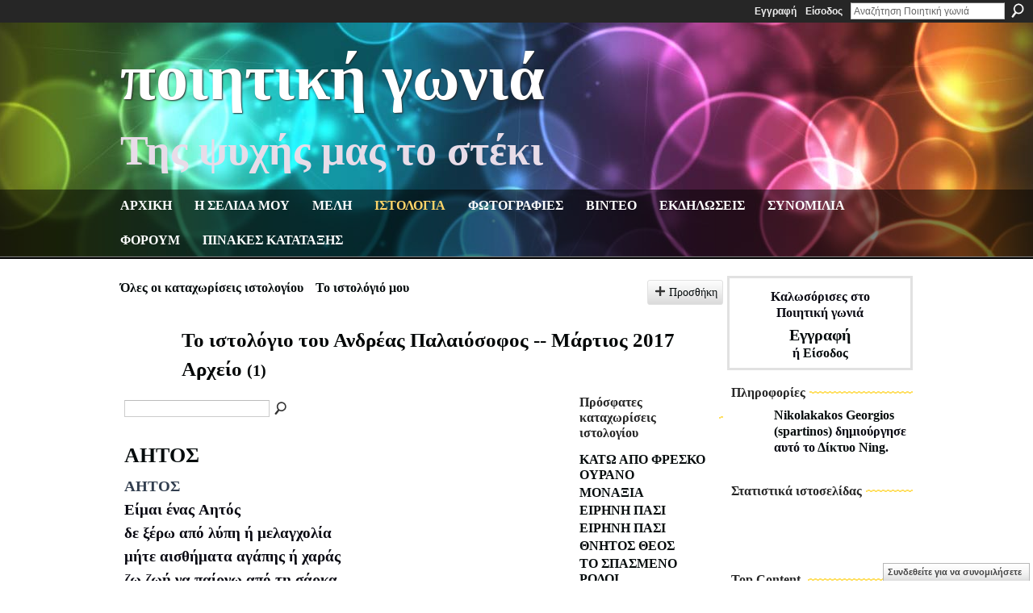

--- FILE ---
content_type: text/html; charset=UTF-8
request_url: http://spartinos.ning.com/profiles/blog/list?user=3pog5hciud5gv&month=03&year=2017&promoted=
body_size: 66245
content:
<!DOCTYPE html>
<html lang="el" xmlns:og="http://ogp.me/ns#">
<head data-layout-view="default" class="xj_layout_head">
<script>
    window.dataLayer = window.dataLayer || [];
        </script>
<!-- Google Tag Manager -->
<script>(function(w,d,s,l,i){w[l]=w[l]||[];w[l].push({'gtm.start':
new Date().getTime(),event:'gtm.js'});var f=d.getElementsByTagName(s)[0],
j=d.createElement(s),dl=l!='dataLayer'?'&l='+l:'';j.async=true;j.src=
'https://www.googletagmanager.com/gtm.js?id='+i+dl;f.parentNode.insertBefore(j,f);
})(window,document,'script','dataLayer','GTM-T5W4WQ');</script>
<!-- End Google Tag Manager -->
        <meta http-equiv="Content-Type" content="text/html; charset=utf-8" />
    <title>&Iota;&sigma;&tau;&omicron;&lambda;ό&gamma;&iota;&omicron; &tau;&omicron;&upsilon;/&tau;&eta;&sigmaf; &Alpha;&nu;&delta;&rho;έ&alpha;&sigmaf; &Pi;&alpha;&lambda;&alpha;&iota;ό&sigma;&omicron;&phi;&omicron;&sigmaf; - &Pi;&omicron;&iota;&eta;&tau;&iota;&kappa;ή &gamma;&omega;&nu;&iota;ά</title>
    <link rel="icon" href="http://spartinos.ning.com/favicon.ico" type="image/x-icon" />
    <link rel="SHORTCUT ICON" href="http://spartinos.ning.com/favicon.ico" type="image/x-icon" />
    <meta name="description" content="Ιστολόγιο του/της Ανδρέας Παλαιόσοφος | Καλωσόρισες στην ποιητική γωνιά!" />
    <meta name="keywords" content="" />
<meta name="title" content="&Iota;&sigma;&tau;&omicron;&lambda;ό&gamma;&iota;&omicron; &tau;&omicron;&upsilon;/&tau;&eta;&sigmaf; &Alpha;&nu;&delta;&rho;έ&alpha;&sigmaf; &Pi;&alpha;&lambda;&alpha;&iota;ό&sigma;&omicron;&phi;&omicron;&sigmaf;" />
<meta property="og:type" content="website" />
<meta property="og:url" content="http://spartinos.ning.com/profiles/blog/list?user=3pog5hciud5gv&amp;month=03&amp;year=2017&amp;promoted=" />
<meta property="og:title" content="&Iota;&sigma;&tau;&omicron;&lambda;ό&gamma;&iota;&omicron; &tau;&omicron;&upsilon;/&tau;&eta;&sigmaf; &Alpha;&nu;&delta;&rho;έ&alpha;&sigmaf; &Pi;&alpha;&lambda;&alpha;&iota;ό&sigma;&omicron;&phi;&omicron;&sigmaf;" />
<meta property="og:image" content="https://storage.ning.com/topology/rest/1.0/file/get/2750578712?profile=UPSCALE_150x150">
<meta name="twitter:card" content="summary" />
<meta name="twitter:title" content="&Iota;&sigma;&tau;&omicron;&lambda;ό&gamma;&iota;&omicron; &tau;&omicron;&upsilon;/&tau;&eta;&sigmaf; &Alpha;&nu;&delta;&rho;έ&alpha;&sigmaf; &Pi;&alpha;&lambda;&alpha;&iota;ό&sigma;&omicron;&phi;&omicron;&sigmaf;" />
<meta name="twitter:description" content="Ιστολόγιο του/της Ανδρέας Παλαιόσοφος | Καλωσόρισες στην ποιητική γωνιά!" />
<meta name="twitter:image" content="https://storage.ning.com/topology/rest/1.0/file/get/2750578712?profile=UPSCALE_150x150" />
<link rel="image_src" href="https://storage.ning.com/topology/rest/1.0/file/get/2750578712?profile=UPSCALE_150x150" />
<script type="text/javascript">
    djConfig = { baseScriptUri: 'http://spartinos.ning.com/xn/static-6.11.8.1/js/dojo-0.3.1-ning/', isDebug: false }
ning = {"CurrentApp":{"premium":true,"iconUrl":"https:\/\/storage.ning.com\/topology\/rest\/1.0\/file\/get\/2750578712?profile=UPSCALE_150x150","url":"httpspartinos.ning.com","domains":["poihtikhgwnia.com"],"online":true,"privateSource":true,"id":"spartinos","appId":2305295,"description":"&Kappa;&alpha;&lambda;&omega;&sigma;\u03cc&rho;&iota;&sigma;&epsilon;&sigmaf; &sigma;&tau;&eta;&nu; &pi;&omicron;&iota;&eta;&tau;&iota;&kappa;\u03ae &gamma;&omega;&nu;&iota;\u03ac!","name":"&Pi;&omicron;&iota;&eta;&tau;&iota;&kappa;\u03ae &gamma;&omega;&nu;&iota;\u03ac","owner":"3k8nyeq3s5gsu","createdDate":"2008-09-05T14:57:07.941Z","runOwnAds":false},"CurrentProfile":null,"maxFileUploadSize":7};
        (function(){
            if (!window.ning) { return; }

            var age, gender, rand, obfuscated, combined;

            obfuscated = document.cookie.match(/xgdi=([^;]+)/);
            if (obfuscated) {
                var offset = 100000;
                obfuscated = parseInt(obfuscated[1]);
                rand = obfuscated / offset;
                combined = (obfuscated % offset) ^ rand;
                age = combined % 1000;
                gender = (combined / 1000) & 3;
                gender = (gender == 1 ? 'm' : gender == 2 ? 'f' : 0);
                ning.viewer = {"age":age,"gender":gender};
            }
        })();

        if (window.location.hash.indexOf('#!/') == 0) {
        window.location.replace(window.location.hash.substr(2));
    }
    window.xg = window.xg || {};
xg.captcha = {
    'shouldShow': false,
    'siteKey': '6Ldf3AoUAAAAALPgNx2gcXc8a_5XEcnNseR6WmsT'
};
xg.addOnRequire = function(f) { xg.addOnRequire.functions.push(f); };
xg.addOnRequire.functions = [];
xg.addOnFacebookLoad = function (f) { xg.addOnFacebookLoad.functions.push(f); };
xg.addOnFacebookLoad.functions = [];
xg._loader = {
    p: 0,
    loading: function(set) {  this.p++; },
    onLoad: function(set) {
                this.p--;
        if (this.p == 0 && typeof(xg._loader.onDone) == 'function') {
            xg._loader.onDone();
        }
    }
};
xg._loader.loading('xnloader');
if (window.bzplcm) {
    window.bzplcm._profileCount = 0;
    window.bzplcm._profileSend = function() { if (window.bzplcm._profileCount++ == 1) window.bzplcm.send(); };
}
xg._loader.onDone = function() {
            if(window.bzplcm)window.bzplcm.start('ni');
        xg.shared.util.parseWidgets();    var addOnRequireFunctions = xg.addOnRequire.functions;
    xg.addOnRequire = function(f) { f(); };
    try {
        if (addOnRequireFunctions) { dojo.lang.forEach(addOnRequireFunctions, function(onRequire) { onRequire.apply(); }); }
    } catch (e) {
        if(window.bzplcm)window.bzplcm.ts('nx').send();
        throw e;
    }
    if(window.bzplcm) { window.bzplcm.stop('ni'); window.bzplcm._profileSend(); }
};
window.xn = { track: { event: function() {}, pageView: function() {}, registerCompletedFlow: function() {}, registerError: function() {}, timer: function() { return { lapTime: function() {} }; } } };</script>
<link rel="alternate" type="application/atom+xml" title="&Iota;&sigma;&tau;&omicron;&lambda;ό&gamma;&iota;&omicron; &tau;&omicron;&upsilon;/&tau;&eta;&sigmaf; &Alpha;&nu;&delta;&rho;έ&alpha;&sigmaf; &Pi;&alpha;&lambda;&alpha;&iota;ό&sigma;&omicron;&phi;&omicron;&sigmaf; - &Pi;&omicron;&iota;&eta;&tau;&iota;&kappa;ή &gamma;&omega;&nu;&iota;ά" href="http://spartinos.ning.com/profiles/blog/feed?user=3pog5hciud5gv&amp;xn_auth=no" /><link rel="alternate" type="application/atom+xml" title="Top Content - &Pi;&omicron;&iota;&eta;&tau;&iota;&kappa;ή &gamma;&omega;&nu;&iota;ά" href="http://spartinos.ning.com/leaderboards/blogposts/month?feed=yes&amp;xn_auth=no&amp;n=20&amp;images=yes&amp;imageMaxSize=240" /><link rel="alternate" type="application/atom+xml" title="&Phi;ό&rho;&omicron;&upsilon;&mu; - &Pi;&omicron;&iota;&eta;&tau;&iota;&kappa;ή &gamma;&omega;&nu;&iota;ά" href="http://spartinos.ning.com/forum/topic/list?feed=yes&amp;xn_auth=no" />
<style type="text/css" media="screen,projection">
@import url("http://static.ning.com/socialnetworkmain/widgets/index/css/common-982.min.css?xn_version=3128532263");
@import url("http://static.ning.com/socialnetworkmain/widgets/profiles/css/component.min.css?xn_version=467783652");
@import url("http://static.ning.com/socialnetworkmain/widgets/chat/css/bottom-bar.min.css?xn_version=512265546");

</style>

<style type="text/css" media="screen,projection">
@import url("/generated-69468fdf4be0f1-08395668-css?xn_version=202512201152");

</style>

<style type="text/css" media="screen,projection">
@import url("/generated-6946911e9da436-92718494-css?xn_version=202512201152");

</style>

<!--[if IE 6]>
    <link rel="stylesheet" type="text/css" href="http://static.ning.com/socialnetworkmain/widgets/index/css/common-ie6.min.css?xn_version=463104712" />
<![endif]-->
<!--[if IE 7]>
<link rel="stylesheet" type="text/css" href="http://static.ning.com/socialnetworkmain/widgets/index/css/common-ie7.css?xn_version=2712659298" />
<![endif]-->
<link rel="EditURI" type="application/rsd+xml" title="RSD" href="http://spartinos.ning.com/profiles/blog/rsd" />
</head>
<body>
<!-- Google Tag Manager (noscript) -->
<noscript><iframe src="https://www.googletagmanager.com/ns.html?id=GTM-T5W4WQ"
height="0" width="0" style="display:none;visibility:hidden"></iframe></noscript>
<!-- End Google Tag Manager (noscript) -->
    <div class="xj_before_content">        <div id="xn_bar">
            <div id="xn_bar_menu">
                <div id="xn_bar_menu_branding" >
                                    </div>

                <div id="xn_bar_menu_more">
                    <form id="xn_bar_menu_search" method="GET" action="http://spartinos.ning.com/main/search/search">
                        <fieldset>
                            <input type="text" name="q" id="xn_bar_menu_search_query" value="Αναζήτηση &Pi;&omicron;&iota;&eta;&tau;&iota;&kappa;ή &gamma;&omega;&nu;&iota;ά" _hint="Αναζήτηση &Pi;&omicron;&iota;&eta;&tau;&iota;&kappa;ή &gamma;&omega;&nu;&iota;ά" accesskey="4" class="text xj_search_hint" />
                            <a id="xn_bar_menu_search_submit" href="#" onclick="document.getElementById('xn_bar_menu_search').submit();return false">Αναζήτηση</a>
                        </fieldset>
                    </form>
                </div>

                            <ul id="xn_bar_menu_tabs">
                                            <li><a href="http://spartinos.ning.com/main/authorization/signUp?target=http%3A%2F%2Fspartinos.ning.com%2Fprofiles%2Fblog%2Flist%3Fuser%3D3pog5hciud5gv%26month%3D03%26year%3D2017%26promoted%3D">Εγγραφή</a></li>
                                                <li><a href="http://spartinos.ning.com/main/authorization/signIn?target=http%3A%2F%2Fspartinos.ning.com%2Fprofiles%2Fblog%2Flist%3Fuser%3D3pog5hciud5gv%26month%3D03%26year%3D2017%26promoted%3D">Είσοδος</a></li>
                                    </ul>
                        </div>
        </div>
        </div>
    <div class="xg_theme" data-layout-pack="brutus">
        <div id="xg_themebody">
            <div id="xg_ad_above_header" class="xg_ad xj_ad_above_header dy-displaynone">
                    
                </div>        
            <div id="xg_head">
                <div id="xg_masthead">
                    <h1 id="xg_sitename" class="xj_site_name"><a id="application_name_header_link" href="/">&Pi;&omicron;&iota;&eta;&tau;&iota;&kappa;ή &gamma;&omega;&nu;&iota;ά</a></h1>
                    <p id="xg_sitedesc" class="xj_site_desc">&Tau;&eta;&sigmaf; &psi;&upsilon;&chi;ή&sigmaf; &mu;&alpha;&sigmaf; &tau;&omicron; &sigma;&tau;έ&kappa;&iota;</p>
                </div>
                <div id="xg_navigation" class="xj_navigation"><ul>
    <li id="xg_tab_main" class="xg_subtab"><a href="/"><span>&Alpha;&rho;&chi;&iota;&kappa;&eta;</span></a></li><li id="xg_tab_profile" class="xg_subtab"><a href="/profiles"><span>&Eta; &sigma;&epsilon;&lambda;&iota;&delta;&alpha; &mu;&omicron;&upsilon;</span></a></li><li id="xg_tab_members" class="xg_subtab"><a href="/profiles/members/"><span>&Mu;&epsilon;&lambda;&eta;</span></a></li><li id="xg_tab_blogs" class="xg_subtab this"><a href="/profiles/blog/list"><span>&Iota;&sigma;&tau;&omicron;&lambda;&omicron;&gamma;&iota;&alpha;</span></a></li><li id="xg_tab_photo" class="xg_subtab"><a href="/photo"><span>&Phi;&omega;&tau;&omicron;&gamma;&rho;&alpha;&phi;&iota;&epsilon;&sigmaf;</span></a></li><li id="xg_tab_video" class="xg_subtab"><a href="/video"><span>&Beta;&iota;&nu;&tau;&epsilon;&omicron;</span></a></li><li id="xg_tab_events" class="xg_subtab"><a href="/events"><span>&Epsilon;&kappa;&delta;&eta;&lambda;&omega;&sigma;&epsilon;&iota;&sigmaf;</span></a></li><li id="xg_tab_chat" class="xg_subtab"><a href="/chat"><span>&Sigma;&upsilon;&nu;&omicron;&mu;&iota;&lambda;&iota;&alpha;</span></a></li><li id="xg_tab_forum" class="xg_subtab"><a href="/forum"><span>&Phi;&omicron;&rho;&omicron;&upsilon;&mu;</span></a></li><li id="xg_tab_leaderboards" class="xg_subtab"><a href="/leaderboards"><span>&Pi;&iota;&nu;&alpha;&kappa;&epsilon;&sigmaf; &kappa;&alpha;&tau;&alpha;&tau;&alpha;&xi;&eta;&sigmaf;</span></a></li></ul>
</div>
            </div>
            <div id="xg_ad_below_header" class="xg_ad xj_ad_below_header dy-displaynone">
                        
                    </div>
            <div id="xg" class="xg_widget_profiles xg_widget_profiles_blog xg_widget_profiles_blog_list">
            	 
                <div id="xg_body">
                   
                    <div class="xj_notifications"></div>
                    <div class="xg_column xg_span-16" id="column1">
                        <div id="xg_canvas" class="xj_canvas">
                            <ul class="navigation easyclear"><li><a href="http://spartinos.ning.com/profiles/blog/list">Ό&lambda;&epsilon;&sigmaf; &omicron;&iota; &kappa;&alpha;&tau;&alpha;&chi;&omega;&rho;ί&sigma;&epsilon;&iota;&sigmaf; &iota;&sigma;&tau;&omicron;&lambda;&omicron;&gamma;ί&omicron;&upsilon;</a></li><li><a href="http://spartinos.ning.com/profiles/blog/list?my=1">&Tau;&omicron; &iota;&sigma;&tau;&omicron;&lambda;ό&gamma;&iota;ό &mu;&omicron;&upsilon;</a></li><li class="right  xg_lightborder navbutton"><a href="http://spartinos.ning.com/profiles/blog/new" class="xg_sprite xg_sprite-add">&Pi;&rho;&omicron;&sigma;&theta;ή&kappa;&eta;</a></li></ul><div class="xg_headline xg_headline-img">
    <div class="ib"><span class="xg_avatar"><a class="fn url" href="http://spartinos.ning.com/profile/AndrheasPalaihosophos"  title="&Alpha;&nu;&delta;&rho;έ&alpha;&sigmaf; &Pi;&alpha;&lambda;&alpha;&iota;ό&sigma;&omicron;&phi;&omicron;&sigmaf;"><span class="table_img dy-avatar dy-avatar-64 "><img  class="photo photo" src="http://storage.ning.com/topology/rest/1.0/file/get/12883554881?profile=RESIZE_64x64&amp;width=64&amp;height=64&amp;crop=1%3A1" alt="" /></span></a></span></div>
<div class="tb"><h1>&Tau;&omicron; &iota;&sigma;&tau;&omicron;&lambda;ό&gamma;&iota;&omicron; &tau;&omicron;&upsilon; &Alpha;&nu;&delta;&rho;έ&alpha;&sigmaf; &Pi;&alpha;&lambda;&alpha;&iota;ό&sigma;&omicron;&phi;&omicron;&sigmaf; -- &Mu;ά&rho;&tau;&iota;&omicron;&sigmaf; 2017 &Alpha;&rho;&chi;&epsilon;ί&omicron; <span class="count">(1)</span></h1>
    </div>
</div>
    <div class="xg_column xg_span-12">
        <div class="xg_module module_searchbar">
    <div class="xg_module_body">
        <form action="">
            <p class="left">
                                <input name="q" type="text" class="textfield" value=""  />
                                <a class="xg_icon xg_icon-search" title="&Alpha;&nu;&alpha;&zeta;ή&tau;&eta;&sigma;&eta; &kappa;&alpha;&tau;&alpha;&chi;&omega;&rho;ί&sigma;&epsilon;&omega;&nu; &iota;&sigma;&tau;&omicron;&lambda;&omicron;&gamma;ί&omicron;&upsilon;" onclick="x$(this).parents('form').submit();" href="#">&Alpha;&nu;&alpha;&zeta;ή&tau;&eta;&sigma;&eta; &kappa;&alpha;&tau;&alpha;&chi;&omega;&rho;ί&sigma;&epsilon;&omega;&nu; &iota;&sigma;&tau;&omicron;&lambda;&omicron;&gamma;ί&omicron;&upsilon;</a>
                            </p>
                    </form>
            </div>
</div>
        <div class="xg_module xg_blog xg_blog_list xg_blog_mypage">
                            <div class="xg_module_body">
                    <h3 class="title">
                                                <a href="http://spartinos.ning.com/profiles/blogs/2305295:BlogPost:524584" _snid="2305295:BlogPost:524584">&Alpha;&Eta;&Tau;&Omicron;&Sigma;</a>
                    </h3>
                    <div class="postbody">
                      <div><p><font color="#323E4F" face="Calibri Light">ΑΗΤΟΣ</font></p>
</div>
<p><font face="Calibri"><font size="3">Είμαι ένας Aητός</font></font></p>
<p><font face="Calibri" size="3">δε ξέρω από λύπη ή μελαγχολία</font></p>
<p><font face="Calibri" size="3">μήτε αισθήματα αγάπης ή χαράς</font></p>
<p><font face="Calibri" size="3">ζω ζωή να παίρνω από τη σάρκα</font></p>
<p><font face="Calibri" size="3">των ζωντανών που κατασπαράζω</font></p>
<p><font face="Calibri" size="3">την αγωνία τους δε…</font></p>                      <a href="http://spartinos.ning.com/profiles/blogs/2305295:BlogPost:524584" class="xj_expandable">Συνέχεια</a>
                                          </div>
                    <p class="small">
                                                        Προστέθηκε από τον/την <a href="/profile/AndrheasPalaihosophos">&Alpha;&nu;&delta;&rho;έ&alpha;&sigmaf; &Pi;&alpha;&lambda;&alpha;&iota;ό&sigma;&omicron;&phi;&omicron;&sigmaf;</a> στις 14 &Mu;ά&rho;&tau;&iota;&omicron;&sigmaf; 2017 στις 20:44                            —
                                                            <a href="http://spartinos.ning.com/profiles/blogs/2305295:BlogPost:524584#comments">2 σχόλια </a>
                                                </p>
                                    </div>
                        <div class="xg_module_foot">
                            <ul>
                    <li class="left"><a class="xg_icon xg_icon-rss" href="http://spartinos.ning.com/profiles/blog/feed?user=3pog5hciud5gv&amp;xn_auth=no">RSS</a></li>
                </ul>
                <p class="right"><a href="#" dojoType="FollowLink" _isFollowed="0" _addUrl="http://spartinos.ning.com/main/content/startFollowingNewContent?user=3pog5hciud5gv&amp;type=BlogPost&amp;xn_out=json" _removeUrl="http://spartinos.ning.com/main/content/stopFollowingNewContent?user=3pog5hciud5gv&amp;type=BlogPost&amp;xn_out=json" _addDescription="&Nu;&alpha; &mu;&omicron;&upsilon; &alpha;&pi;&omicron;&sigma;&tau;έ&lambda;&lambda;&epsilon;&tau;&alpha;&iota; &mu;ή&nu;&upsilon;&mu;&alpha; &eta;&lambda;&epsilon;&kappa;&tau;&rho;&omicron;&nu;&iota;&kappa;&omicron;ύ &tau;&alpha;&chi;&upsilon;&delta;&rho;&omicron;&mu;&epsilon;ί&omicron;&upsilon; ό&tau;&alpha;&nu; &alpha;&upsilon;&tau;ό &tau;&omicron; &mu;έ&lambda;&omicron;&sigmaf; &pi;&rho;&omicron;&sigma;&theta;έ&tau;&epsilon;&iota; &nu;έ&epsilon;&sigmaf; &kappa;&alpha;&tau;&alpha;&chi;&omega;&rho;ί&sigma;&epsilon;&iota;&sigmaf; &iota;&sigma;&tau;&omicron;&lambda;&omicron;&gamma;ί&omicron;&upsilon;" _removeDescription="&Nu;&alpha; &mu;&eta; &mu;&omicron;&upsilon; &alpha;&pi;&omicron;&sigma;&tau;έ&lambda;&lambda;&epsilon;&tau;&alpha;&iota; &mu;ή&nu;&upsilon;&mu;&alpha; &eta;&lambda;&epsilon;&kappa;&tau;&rho;&omicron;&nu;&iota;&kappa;&omicron;ύ &tau;&alpha;&chi;&upsilon;&delta;&rho;&omicron;&mu;&epsilon;ί&omicron;&upsilon; ό&tau;&alpha;&nu; &alpha;&upsilon;&tau;ό &tau;&omicron; &mu;έ&lambda;&omicron;&sigmaf; &pi;&rho;&omicron;&sigma;&theta;έ&tau;&epsilon;&iota; &nu;έ&epsilon;&sigmaf; &kappa;&alpha;&tau;&alpha;&chi;&omega;&rho;ί&sigma;&epsilon;&iota;&sigmaf; &iota;&sigma;&tau;&omicron;&lambda;&omicron;&gamma;ί&omicron;&upsilon;" _joinPromptText="" _signUpUrl="http://spartinos.ning.com/main/authorization/signUp?target=http%3A%2F%2Fspartinos.ning.com%2Fprofiles%2Fblog%2Flist%3Fuser%3D3pog5hciud5gv%26month%3D03%26year%3D2017%26promoted%3D"></a></p>            </div>
        </div>
    </div>
    <div class="xg_column xg_span-4 xg_last">
         <div class="xg_module">
    <div class="xg_module_head">
        <h2>&Pi;&rho;ό&sigma;&phi;&alpha;&tau;&epsilon;&sigmaf; &kappa;&alpha;&tau;&alpha;&chi;&omega;&rho;ί&sigma;&epsilon;&iota;&sigmaf; &iota;&sigma;&tau;&omicron;&lambda;&omicron;&gamma;ί&omicron;&upsilon;</h2>
    </div>
    <div class="xg_module_body">
        <ul class="nobullets">
                            <li><a href="http://spartinos.ning.com/profiles/blogs/2305295:BlogPost:746437">&Kappa;&Alpha;&Tau;&Omega; &Alpha;&Pi;&Omicron; &Phi;&Rho;&Epsilon;&Sigma;&Kappa;&Omicron; &Omicron;&Upsilon;&Rho;&Alpha;&Nu;&Omicron;</a></li>
                            <li><a href="http://spartinos.ning.com/profiles/blogs/2305295:BlogPost:746538">&Mu;&Omicron;&Nu;&Alpha;&Xi;&Iota;&Alpha;</a></li>
                            <li><a href="http://spartinos.ning.com/profiles/blogs/2305295:BlogPost:746533">&Epsilon;&Iota;&Rho;&Eta;&Nu;&Eta; &Pi;&Alpha;&Sigma;&Iota;</a></li>
                            <li><a href="http://spartinos.ning.com/profiles/blogs/2305295:BlogPost:746530">&Epsilon;&Iota;&Rho;&Eta;&Nu;&Eta; &Pi;&Alpha;&Sigma;&Iota;</a></li>
                            <li><a href="http://spartinos.ning.com/profiles/blogs/2305295:BlogPost:746434">&Theta;&Nu;&Eta;&Tau;&Omicron;&Sigma; &Theta;&Epsilon;&Omicron;&Sigma;</a></li>
                            <li><a href="http://spartinos.ning.com/profiles/blogs/2305295:BlogPost:745634">&Tau;&Omicron; &Sigma;&Pi;&Alpha;&Sigma;&Mu;&Epsilon;&Nu;&Omicron; &Rho;&Omicron;&Lambda;&Omicron;&Iota;</a></li>
                            <li><a href="http://spartinos.ning.com/profiles/blogs/2305295:BlogPost:745731">&Epsilon;&Rho;&Omega;&Sigma; &Alpha;&Nu;&Iota;&Kappa;&Alpha;&Tau;&Epsilon; &Mu;&Alpha;&Chi;&Alpha;&Nu;</a></li>
                    </ul>
    </div>
</div>

 <div class="xg_module">
    <div class="xg_module_head">
        <h2>&Tau;&upsilon;&chi;&alpha;ί&epsilon;&sigmaf; &kappa;&alpha;&tau;&alpha;&chi;&omega;&rho;ί&sigma;&epsilon;&iota;&sigmaf; &iota;&sigma;&tau;&omicron;&lambda;&omicron;&gamma;ί&omicron;&upsilon;</h2>
    </div>
    <div class="xg_module_body">
        <ul class="nobullets">
                            <li><a href="http://spartinos.ning.com/profiles/blogs/2305295:BlogPost:487726">&Tau;&alpha; &sigma;&alpha;&rho;ί&kappa;&iota;&alpha; &tau;&eta;&sigmaf; &mu;&epsilon;&tau;&epsilon;&xi;έ&lambda;&iota;&xi;&eta;&sigmaf;</a></li>
                            <li><a href="http://spartinos.ning.com/profiles/blogs/2305295:BlogPost:487177">&Mu;&alpha;&rho;&gamma;&alpha;&rho;ί&tau;&alpha;</a></li>
                            <li><a href="http://spartinos.ning.com/profiles/blogs/2305295:BlogPost:485907">&Epsilon;&lambda;&epsilon;&omicron;ύ&sigma;&alpha;</a></li>
                            <li><a href="http://spartinos.ning.com/profiles/blogs/2305295:BlogPost:743786">&Omicron;&Lambda;&Upsilon;&Mu;&Pi;&Iota;&Sigma;&Mu;&Omicron;&Sigma;</a></li>
                            <li><a href="http://spartinos.ning.com/profiles/blogs/2305295:BlogPost:524584">&Alpha;&Eta;&Tau;&Omicron;&Sigma;</a></li>
                            <li><a href="http://spartinos.ning.com/profiles/blogs/beyond-the-pale">BEYOND THE PALE</a></li>
                            <li><a href="http://spartinos.ning.com/profiles/blogs/2305295:BlogPost:489500">&Mu;&Iota;&Alpha; &Nu;&Upsilon;&Chi;&Tau;&Alpha; &Delta;&Iota;&Chi;&Omega;&Sigma; &Alpha;&Sigma;&Tau;&Rho;&Alpha;</a></li>
                    </ul>
    </div>
</div>

<div class="xg_module">
    <div class="xg_module_head">
        <h2>Μηνιαίες αρχειοθήκες</h2>
    </div>
    <div class="xg_module_body">
        <p><strong>2025</strong></p><ul class="nobullets"><li><a href="http://spartinos.ning.com/profiles/blog/list?user=3pog5hciud5gv&amp;month=05&amp;year=2025&amp;promoted=">Μάιος</a> (5)</li></ul><p><strong>2024</strong></p><ul class="nobullets"><li><a href="http://spartinos.ning.com/profiles/blog/list?user=3pog5hciud5gv&amp;month=08&amp;year=2024&amp;promoted=">Αύγουστος</a> (2)</li><li><a href="http://spartinos.ning.com/profiles/blog/list?user=3pog5hciud5gv&amp;month=02&amp;year=2024&amp;promoted=">Φεβρουάριος</a> (1)</li><li><a href="http://spartinos.ning.com/profiles/blog/list?user=3pog5hciud5gv&amp;month=01&amp;year=2024&amp;promoted=">Ιανουάριος</a> (2)</li></ul><p><strong>2023</strong></p><ul class="nobullets"><li><a href="http://spartinos.ning.com/profiles/blog/list?user=3pog5hciud5gv&amp;month=07&amp;year=2023&amp;promoted=">Ιούλιος</a> (1)</li><li><a href="http://spartinos.ning.com/profiles/blog/list?user=3pog5hciud5gv&amp;month=06&amp;year=2023&amp;promoted=">Ιούνιος</a> (1)</li><li><a href="http://spartinos.ning.com/profiles/blog/list?user=3pog5hciud5gv&amp;month=05&amp;year=2023&amp;promoted=">Μάιος</a> (3)</li><li><a href="http://spartinos.ning.com/profiles/blog/list?user=3pog5hciud5gv&amp;month=04&amp;year=2023&amp;promoted=">Απρίλιος</a> (2)</li></ul><p><strong>2022</strong></p><ul class="nobullets"><li><a href="http://spartinos.ning.com/profiles/blog/list?user=3pog5hciud5gv&amp;month=12&amp;year=2022&amp;promoted=">Δεκέμβριος</a> (1)</li></ul><p><strong>2017</strong></p><ul class="nobullets"><li><a href="http://spartinos.ning.com/profiles/blog/list?user=3pog5hciud5gv&amp;month=03&amp;year=2017&amp;promoted=">Μάρτιος</a> (1)</li><li><a href="http://spartinos.ning.com/profiles/blog/list?user=3pog5hciud5gv&amp;month=01&amp;year=2017&amp;promoted=">Ιανουάριος</a> (2)</li></ul><p><strong>2016</strong></p><ul class="nobullets"><li><a href="http://spartinos.ning.com/profiles/blog/list?user=3pog5hciud5gv&amp;month=12&amp;year=2016&amp;promoted=">Δεκέμβριος</a> (1)</li><li><a href="http://spartinos.ning.com/profiles/blog/list?user=3pog5hciud5gv&amp;month=11&amp;year=2016&amp;promoted=">Νοέμβριος</a> (1)</li><li><a href="http://spartinos.ning.com/profiles/blog/list?user=3pog5hciud5gv&amp;month=06&amp;year=2016&amp;promoted=">Ιούνιος</a> (1)</li></ul><p><strong>2015</strong></p><ul class="nobullets"><li><a href="http://spartinos.ning.com/profiles/blog/list?user=3pog5hciud5gv&amp;month=12&amp;year=2015&amp;promoted=">Δεκέμβριος</a> (1)</li><li><a href="http://spartinos.ning.com/profiles/blog/list?user=3pog5hciud5gv&amp;month=11&amp;year=2015&amp;promoted=">Νοέμβριος</a> (4)</li><li><a href="http://spartinos.ning.com/profiles/blog/list?user=3pog5hciud5gv&amp;month=10&amp;year=2015&amp;promoted=">Οκτώβριος</a> (3)</li><li><a href="http://spartinos.ning.com/profiles/blog/list?user=3pog5hciud5gv&amp;month=09&amp;year=2015&amp;promoted=">Σεπτέμβριος</a> (3)</li><li><a href="http://spartinos.ning.com/profiles/blog/list?user=3pog5hciud5gv&amp;month=08&amp;year=2015&amp;promoted=">Αύγουστος</a> (8)</li><li><a href="http://spartinos.ning.com/profiles/blog/list?user=3pog5hciud5gv&amp;month=07&amp;year=2015&amp;promoted=">Ιούλιος</a> (10)</li><li><a href="http://spartinos.ning.com/profiles/blog/list?user=3pog5hciud5gv&amp;month=06&amp;year=2015&amp;promoted=">Ιούνιος</a> (16)</li><li><a href="http://spartinos.ning.com/profiles/blog/list?user=3pog5hciud5gv&amp;month=05&amp;year=2015&amp;promoted=">Μάιος</a> (8)</li></ul>    </div>
</div>
    </div>

                        </div>
                    </div>
                    <div class="xg_column xg_span-5 xg_last" id="column2">
                        <div class="xj_user_info">    <div class="xg_module" id="xg_module_account">
        <div class="xg_module_body xg_signup xg_lightborder">
            <p>Καλωσόρισες στο<br />&Pi;&omicron;&iota;&eta;&tau;&iota;&kappa;ή &gamma;&omega;&nu;&iota;ά</p>
                        <p class="last-child"><big><strong><a href="http://spartinos.ning.com/main/authorization/signUp?target=http%3A%2F%2Fspartinos.ning.com%2Fprofiles%2Fblog%2Flist%3Fuser%3D3pog5hciud5gv%26month%3D03%26year%3D2017%26promoted%3D">Εγγραφή</a></strong></big><br/>ή <a href="http://spartinos.ning.com/main/authorization/signIn?target=http%3A%2F%2Fspartinos.ning.com%2Fprofiles%2Fblog%2Flist%3Fuser%3D3pog5hciud5gv%26month%3D03%26year%3D2017%26promoted%3D" style="white-space:nowrap">Είσοδος</a></p>
                    </div>
    </div>
</div>
                        <div class="xj_sidebar_content"><div class="xg_module module_about">
    <div class="xg_module_head">
        <h2>Πληροφορίες</h2>
    </div>
    <div class="xg_module_body xg_module_ning">
        <div class="vcard">
            <span class="xg_avatar"><a class="fn url" href="http://spartinos.ning.com/profile/3k8nyeq3s5gsu"  title="Nikolakakos Georgios (spartinos)"><span class="table_img dy-avatar dy-avatar-48 "><img  class="photo photo" src="http://storage.ning.com/topology/rest/1.0/file/get/8028149096?profile=RESIZE_48X48&amp;width=48&amp;height=48&amp;crop=1%3A1" alt="" /></span></a></span>            <span class="fn"><a href="/profile/3k8nyeq3s5gsu">Nikolakakos Georgios (spartinos)</a></span>
            δημιούργησε αυτό το <a href='http://www.ning.com'>Δίκτυο Ning</a>.        </div>
            </div>
    </div>
<div class="xg_module html_module module_text xg_reset" data-module_name="text"
        >
        <div class="xg_module_head"><h2>&Sigma;&tau;&alpha;&tau;&iota;&sigma;&tau;&iota;&kappa;ά &iota;&sigma;&tau;&omicron;&sigma;&epsilon;&lambda;ί&delta;&alpha;&sigmaf;</h2></div>
        <div class="xg_module_body xg_user_generated">
            <script type="text/javascript" src="//rc.revolvermaps.com/0/0/6.js?i=2qtaln55r4n&amp;m=7&amp;s=220&amp;c=e63100&amp;cr1=ffffff&amp;f=arial&amp;l=0&amp;bv=90&amp;lx=-420&amp;ly=420&amp;hi=20&amp;he=7&amp;hc=a8ddff&amp;rs=80" async="async">
</script>
        </div>
        </div>
<div class="xg_module html_module module_text xg_reset" data-module_name="text"
        >
            <div class="xg_module_body xg_user_generated">
            <!--************CODE GEOCOUNTER************-->
<script type="text/javascript" src="https://geoloc10.geovisite.ovh/private/geocounter.js?compte=832857883087">
</script>
<noscript><a href="http://www.geovisites.com/zoom.php?compte=832857883087" target="_blank"><img src="https://geoloc10.geovisite.ovh/private/geocounter.php?compte=832857883087" border="0" alt=""  /></a><br />
Please do not change this code for a perfect fonctionality of your counter <a href="http://"></a></noscript><br />
<a href=""></a><!--************END CODE GEOCOUNTER************-->
        </div>
        </div>
<div class="xg_module mini-leaderboard-module xj_leaderboard_module" data-module_name="leaderboards" >
    <div class="xg_module_head handle">
     <h2><span>Top Content</span>&nbsp;</h2>
    <p class="edit" style="display:none"><a class="button" href="#"><span>Επεξεργασία</span></a></p>
</div>
<div class="xg_module_body">
            <table class="leaderboard">
                        <tbody>
                                    <tr >
                        <td class="lb-rank">1</td>
                        <td class="lb-content">
                            <span class="xg_avatar left"><a href="https://spartinos.ning.com/xn/detail/2305295%3ABlogPost%3A747803" class="" ><img alt="*~*&Lambda;&Alpha;&Mu;&Pi;&Epsilon;&Rho;&Eta; &Phi;&Lambda;&Omicron;&Gamma;&Alpha; &Zeta;&Omega;&Eta;&sigmaf; ! ! !*~*" src="https://storage.ning.com/topology/rest/1.0/file/get/2526880721?profile=RESIZE_48X48&amp;width=32&amp;height=32&amp;crop=1%3A1" class="photo" width="32" height="32" /></a></span>
                            <h3 class="dy-protect"><a href="https://spartinos.ning.com/xn/detail/2305295%3ABlogPost%3A747803" class="" >*~*&Lambda;&Alpha;&Mu;&Pi;&Epsilon;&Rho;&Eta; &Phi;&Lambda;&Omicron;&Gamma;&Alpha; &Zeta;&Omega;&Eta;&sigmaf; ! ! !*~*</a></h3>
                                                                                </td>
                    </tr>
                                    <tr class="alt">
                        <td class="lb-rank">2</td>
                        <td class="lb-content">
                            <span class="xg_avatar left"><a href="https://spartinos.ning.com/xn/detail/2305295%3ABlogPost%3A747985" class="" ><img alt="*~* &Epsilon;&Lambda;&Pi;&Iota;&Delta;&Alpha; &Phi;&Omega;&Tau;&Epsilon;&Iota;&Nu;&Eta; &Sigma;&Phi;&Rho;&Alpha;&Gamma;&Iota;&Delta;&Alpha; ! ! !*~*" src="https://storage.ning.com/topology/rest/1.0/file/get/2526880721?profile=RESIZE_48X48&amp;width=32&amp;height=32&amp;crop=1%3A1" class="photo" width="32" height="32" /></a></span>
                            <h3 class="dy-protect"><a href="https://spartinos.ning.com/xn/detail/2305295%3ABlogPost%3A747985" class="" >*~* &Epsilon;&Lambda;&Pi;&Iota;&Delta;&Alpha; &Phi;&Omega;&Tau;&Epsilon;&Iota;&Nu;&Eta; &Sigma;&Phi;&Rho;&Alpha;&Gamma;&Iota;&Delta;&Alpha; ! ! !*~*</a></h3>
                                                                                </td>
                    </tr>
                                    <tr >
                        <td class="lb-rank">3</td>
                        <td class="lb-content">
                            <span class="xg_avatar left"><a href="https://spartinos.ning.com/xn/detail/2305295%3ABlogPost%3A591322" class="" ><img alt="&Chi;&Rho;&Epsilon;&Eta; &Kappa;&Alpha;&Rho;&Delta;&Iota;&Alpha;&Sigma;..!" src="https://storage.ning.com/topology/rest/1.0/file/get/31002964659?profile=RESIZE_48X48&amp;width=32&amp;height=32&amp;crop=1%3A1" class="photo" width="32" height="32" /></a></span>
                            <h3 class="dy-protect"><a href="https://spartinos.ning.com/xn/detail/2305295%3ABlogPost%3A591322" class="" >&Chi;&Rho;&Epsilon;&Eta; &Kappa;&Alpha;&Rho;&Delta;&Iota;&Alpha;&Sigma;..!</a></h3>
                                                                                </td>
                    </tr>
                                    <tr class="alt">
                        <td class="lb-rank">4</td>
                        <td class="lb-content">
                            <span class="xg_avatar left"><a href="https://spartinos.ning.com/xn/detail/2305295%3ABlogPost%3A591380" class="" ><img alt="////&Kappa;&iota;&beta;&omega;&tau;&omicron;////" src="https://storage.ning.com/topology/rest/1.0/file/get/31002964659?profile=RESIZE_48X48&amp;width=32&amp;height=32&amp;crop=1%3A1" class="photo" width="32" height="32" /></a></span>
                            <h3 class="dy-protect"><a href="https://spartinos.ning.com/xn/detail/2305295%3ABlogPost%3A591380" class="" >////&Kappa;&iota;&beta;&omega;&tau;&omicron;////</a></h3>
                                                                                </td>
                    </tr>
                            </tbody>
        </table>
    </div>
    <div class="xg_module_foot">
        <ul>
                            <li class="left"><a class="xg_icon xg_icon-rss" href="http://spartinos.ning.com/leaderboards/blogposts/month?feed=yes&amp;xn_auth=no&amp;n=20&amp;images=yes&amp;imageMaxSize=240">RSS</a></li>
                            <li class="right"><a href="http://spartinos.ning.com/leaderboards/blogposts/month">Προβολή όλων</a></li>
                    </ul>
    </div>
</div>
<div class="xg_module module_video" data-module_name="video">
    <div class="xg_module_head">
        <h2>&Beta;ί&nu;&tau;&epsilon;&omicron;</h2>
    </div>
    <div class="xg_module_body body_large">
  <ul class="clist">
      <li>
        <div class="ib">
                <a href="http://spartinos.ning.com/video/2305295:Video:747974">
        <img  src="http://storage.ning.com/topology/rest/1.0/file/get/30998584294?profile=original&amp;width=136" alt="&Eta; &Alpha;&Nu;&Omega; &Sigma;&Upsilon;&Rho;&Alpha; &Tau;&Omicron;&Upsilon; &Mu;&Alpha;&Rho;&Kappa;&Omicron;&Upsilon;" width="136" />
    </a>
        </div>
        <div class="tb">
            <h3><a href="http://spartinos.ning.com/video/2305295:Video:747974">
                &Eta; &Alpha;&Nu;&Omega; &Sigma;&Upsilon;&Rho;&Alpha; &Tau;&Omicron;&Upsilon; &Mu;&Alpha;&Rho;&Kappa;&Omicron;&Upsilon;            </a></h3>
                        <p class="xg_lightfont">
                Προστέθηκε από τον/την <a class="xg_lightfont" href="http://spartinos.ning.com/xn/detail/u_3ik5s8n99hsdk">&Beta;&alpha;&gamma;&gamma;έ&lambda;&eta;&sigmaf; &Beta;&omicron;&upsilon;&tau;&sigma;ί&nu;&omicron;&sigmaf;</a>                    <span class="reactions">
                    <a href="http://spartinos.ning.com/video/2305295:Video:747974#comments" data-page-type="other_profiles_blog_list_" class="xg_sprite xg_sprite-comment">0 <span class='details'>Σχόλια</span></a>
                                <a href="http://spartinos.ning.com/video/2305295:Video:747974" data-content-id="2305295:Video:747974" data-content-type="Video" data-sign-up-url="http://spartinos.ning.com/main/authorization/signUp?target=http%3A%2F%2Fspartinos.ning.com%2Fprofiles%2Fblog%2Flist%3Fuser%3D3pog5hciud5gv%26month%3D03%26year%3D2017%26promoted%3D" data-page-type="other_profiles_blog_list_" class="xg_sprite like-link-3 like-link">
                    0 <span class='details'>Μου αρέσουν</span>
                </a>
                </span>
            </p>
                    </div>
    </li>
    </ul><ul class="clist">    <li>
        <div class="ib">
                <a href="http://spartinos.ning.com/video/2305295:Video:746757">
        <img  src="http://storage.ning.com/topology/rest/1.0/file/get/13768327254?profile=original&amp;width=136" alt="&Kappa;&iota; &alpha;&pi;ό&psi;&epsilon; &alpha;&rho;&iota;&beta;ά&rho;&iota;&sigma;&alpha;.(&Alpha;&nu;&alpha;&sigma;&tau;&alpha;&sigma;ί&alpha;.)" width="136" />
    </a>
        </div>
        <div class="tb">
            <h3><a href="http://spartinos.ning.com/video/2305295:Video:746757">
                &Kappa;&iota; &alpha;&pi;ό&psi;&epsilon; &alpha;&rho;&iota;&beta;ά&rho;&iota;&sigma;&alpha;.(&Alpha;&nu;&alpha;&sigma;&tau;&alpha;&sigma;ί&alpha;.)            </a></h3>
                        <p class="xg_lightfont">
                Προστέθηκε από τον/την <a class="xg_lightfont" href="http://spartinos.ning.com/profile/VAGGELESVOYTSINOS">&Beta;&alpha;&gamma;&gamma;έ&lambda;&eta;&sigmaf; &Beta;&omicron;&upsilon;&tau;&sigma;ί&nu;&omicron;&sigmaf;</a>                    <span class="reactions">
                    <a href="http://spartinos.ning.com/video/2305295:Video:746757#comments" data-page-type="other_profiles_blog_list_" class="xg_sprite xg_sprite-comment">0 <span class='details'>Σχόλια</span></a>
                                <a href="http://spartinos.ning.com/video/2305295:Video:746757" data-content-id="2305295:Video:746757" data-content-type="Video" data-sign-up-url="http://spartinos.ning.com/main/authorization/signUp?target=http%3A%2F%2Fspartinos.ning.com%2Fprofiles%2Fblog%2Flist%3Fuser%3D3pog5hciud5gv%26month%3D03%26year%3D2017%26promoted%3D" data-page-type="other_profiles_blog_list_" class="xg_sprite like-link-3 like-link">
                    0 <span class='details'>Μου αρέσουν</span>
                </a>
                </span>
            </p>
                    </div>
    </li>
    </ul><ul class="clist">    <li>
        <div class="ib">
                <a href="http://spartinos.ning.com/video/2305295:Video:746447">
        <img  src="http://storage.ning.com/topology/rest/1.0/file/get/13584803295?profile=original&amp;width=136" alt="&Mu;&epsilon; &theta;&upsilon;&mu;ά&mu;&alpha;&iota; &sigma;&tau;&omicron; &sigma;&chi;&omicron;&lambda;&epsilon;ί&omicron;" width="136" />
    </a>
        </div>
        <div class="tb">
            <h3><a href="http://spartinos.ning.com/video/2305295:Video:746447">
                &Mu;&epsilon; &theta;&upsilon;&mu;ά&mu;&alpha;&iota; &sigma;&tau;&omicron; &sigma;&chi;&omicron;&lambda;&epsilon;ί&omicron;            </a></h3>
                        <p class="xg_lightfont">
                Προστέθηκε από τον/την <a class="xg_lightfont" href="http://spartinos.ning.com/profile/VAGGELESVOYTSINOS">&Beta;&alpha;&gamma;&gamma;έ&lambda;&eta;&sigmaf; &Beta;&omicron;&upsilon;&tau;&sigma;ί&nu;&omicron;&sigmaf;</a>                    <span class="reactions">
                    <a href="http://spartinos.ning.com/video/2305295:Video:746447#comments" data-page-type="other_profiles_blog_list_" class="xg_sprite xg_sprite-comment">0 <span class='details'>Σχόλια</span></a>
                                <a href="http://spartinos.ning.com/video/2305295:Video:746447" data-content-id="2305295:Video:746447" data-content-type="Video" data-sign-up-url="http://spartinos.ning.com/main/authorization/signUp?target=http%3A%2F%2Fspartinos.ning.com%2Fprofiles%2Fblog%2Flist%3Fuser%3D3pog5hciud5gv%26month%3D03%26year%3D2017%26promoted%3D" data-page-type="other_profiles_blog_list_" class="xg_sprite like-link-3 like-link">
                    0 <span class='details'>Μου αρέσουν</span>
                </a>
                </span>
            </p>
                    </div>
    </li>
    </ul><ul class="clist">    <li>
        <div class="ib">
                <a href="http://spartinos.ning.com/video/2305295:Video:745584">
        <img  src="http://storage.ning.com/topology/rest/1.0/file/get/13478293898?profile=original&amp;width=136" alt="&Omicron;&upsilon;&delta;έ&nu; &kappa;&rho;&upsilon;&pi;&tau;ώ&nu; &alpha;&pi;ό &tau;ό&nu; ή&lambda;&iota;&omicron; (&Nu;ί&kappa;&omicron;&sigmaf;)" width="136" />
    </a>
        </div>
        <div class="tb">
            <h3><a href="http://spartinos.ning.com/video/2305295:Video:745584">
                &Omicron;&upsilon;&delta;έ&nu; &kappa;&rho;&upsilon;&pi;&tau;ώ&nu; &alpha;&pi;ό &tau;ό&nu; ή&lambda;&iota;&omicron; (&Nu;ί&kappa;&omicron;&sigmaf;)            </a></h3>
                        <p class="xg_lightfont">
                Προστέθηκε από τον/την <a class="xg_lightfont" href="http://spartinos.ning.com/profile/VAGGELESVOYTSINOS">&Beta;&alpha;&gamma;&gamma;έ&lambda;&eta;&sigmaf; &Beta;&omicron;&upsilon;&tau;&sigma;ί&nu;&omicron;&sigmaf;</a>                    <span class="reactions">
                    <a href="http://spartinos.ning.com/video/2305295:Video:745584#comments" data-page-type="other_profiles_blog_list_" class="xg_sprite xg_sprite-comment">0 <span class='details'>Σχόλια</span></a>
                                <a href="http://spartinos.ning.com/video/2305295:Video:745584" data-content-id="2305295:Video:745584" data-content-type="Video" data-sign-up-url="http://spartinos.ning.com/main/authorization/signUp?target=http%3A%2F%2Fspartinos.ning.com%2Fprofiles%2Fblog%2Flist%3Fuser%3D3pog5hciud5gv%26month%3D03%26year%3D2017%26promoted%3D" data-page-type="other_profiles_blog_list_" class="xg_sprite like-link-3 like-link">
                    0 <span class='details'>Μου αρέσουν</span>
                </a>
                </span>
            </p>
                    </div>
    </li>
    </ul><ul class="clist">  </ul>
</div>
        <div class="xg_module_foot">
            <ul>
                <li class="left"><a class="xg_sprite xg_sprite-add" href="http://spartinos.ning.com/video/video/chooseUploader">Προσθήκη βίντεο</a></li>
                <li class="right"><a href="http://spartinos.ning.com/video/video">Προβολή όλων</a></li>
                                    <li class="right video-facebook-share" style="display:none; margin-right:10px;"><a target="_blank"
                        href="http://www.facebook.com/share.php?u=http%3A%2F%2Fspartinos.ning.com%2Fvideo%2Fvideo%3Ffrom%3Dfb"><img src="http://static.ning.com/socialnetworkmain/widgets/index/gfx/icon/facebook.gif?xn_version=2156446720" alt="Facebook" /></a></li>
                    <script>
                        xg.addOnRequire(function () {
                            x$('.module_video').mouseover(function () { x$(this).find('.video-facebook-share').show(); })
                                    .mouseout(function () { x$(this).find('.video-facebook-share').hide(); });
                        });
                    </script>
                            </ul>
        </div>
    </div>
	<div class="xg_module module_badge">
		<div class="xg_module_head">
	    <h2>Σήμα</h2>
	    </div>
	    <div class="xg_module_body xj_badge_body xj_embed_container" data-module_name="badge" _embedCode="&lt;object classid=&quot;clsid:D27CDB6E-AE6D-11cf-96B8-444553540000&quot; codebase=&quot;http://fpdownload.macromedia.com/get/flashplayer/current/swflash.cab&quot;
    id=&quot;badgeSwf&quot; width=&quot;100%&quot; height=&quot;104&quot; &gt;
    &lt;param name=&quot;movie&quot; value=&quot;http://static.ning.com/socialnetworkmain/widgets/index/swf/badge.swf?xn_version=124632088&quot; /&gt;
    &lt;param name=&quot;quality&quot; value=&quot;high&quot; /&gt;
    &lt;param name=&quot;bgcolor&quot; value=&quot;#FFFFFF&quot; /&gt;
    &lt;param name=&quot;flashvars&quot; value=&quot;hideVisit=1&amp;amp;config=http%3A%2F%2Fspartinos.ning.com%2Fmain%2Fbadge%2FshowPlayerConfig%3Fsize%3Dsmall%26v%3D156&amp;amp;backgroundColor=0xFFFFFF&amp;amp;textColor=0x0&quot; /&gt;
    &lt;param name=&quot;wmode&quot; value=&quot;opaque&quot;/&gt;
    &lt;param name=&quot;allowScriptAccess&quot; value=&quot;always&quot; /&gt;
&lt;embed
    class=&quot;xj_badge_embed&quot;
    src=&quot;http://static.ning.com/socialnetworkmain/widgets/index/swf/badge.swf?xn_version=124632088&quot;
    quality=high
    bgColor=&quot;#FFFFFF&quot;
    width=&quot;100%&quot;
    height=&quot;104&quot;
    name=&quot;badgeSwf&quot;
    type=&quot;application/x-shockwave-flash&quot;
    pluginspage=&quot;http://www.macromedia.com/go/getflashplayer&quot;
    wmode=&quot;opaque&quot;
    FlashVars=&quot;hideVisit=1&amp;amp;config=http%3A%2F%2Fspartinos.ning.com%2Fmain%2Fbadge%2FshowPlayerConfig%3Fsize%3Dsmall%26v%3D156&amp;amp;backgroundColor=0xFFFFFF&amp;amp;textColor=0x0&quot;
    scale=&quot;noscale&quot;
    allowScriptAccess=&quot;always&quot;&gt;
&lt;/embed&gt;
&lt;/object&gt;">
    Γίνεται φόρτωση...</div>
	    <div class="xg_module_foot">
	        <p class="right"><a href="http://spartinos.ning.com/main/embeddable/list">Λήψη σήματος</a></p>
	    </div>
	</div>
    <div class="xg_module module_forum indented_content" data-module_name="forum">
            <div class="xg_module_head">
            <h2>&Phi;ό&rho;&omicron;&upsilon;&mu;</h2>
        </div>
        <div class="xg_module_body">
                <div class="vcard">
                    <div class="author"><span class="xg_avatar"><a class="fn url" href="http://spartinos.ning.com/profile/Nefeliriga"  title="Nefeli riga"><span class="table_img dy-avatar dy-avatar-32 "><img  class="photo photo" src="http://storage.ning.com/topology/rest/1.0/file/get/31002964659?profile=RESIZE_48X48&amp;width=32&amp;height=32&amp;crop=1%3A1" alt="" /></span></a></span></div>
                <div class="topic indent">
            <h3>
                <a href="http://spartinos.ning.com/forum/topics/2305295:Topic:547997" _snid="2305295:Topic:547997">&Epsilon;&upsilon;&chi;&epsilon;&sigmaf;.!</a>
                            </h3>
                        <p class="dy-small xg_lightfont indent ">
                    Ξεκίνησε από τον/την Nefeli riga. <a href="http://spartinos.ning.com/forum/topics/2305295:Topic:547997/showLastReply">Τελευταία απάντηση</a> από τον/την Nefeli riga Νοέ 24, 2025.    <span class="reactions">
                    <a href="http://spartinos.ning.com/forum/topics/2305295:Topic:547997#comments" data-page-type="other_profiles_blog_list_" class="xg_sprite xg_sprite-comment">49 <span class='details'>Απαντήσεις</span></a>
                                <a href="http://spartinos.ning.com/forum/topics/2305295:Topic:547997" data-content-id="2305295:Topic:547997" data-content-type="Topic" data-sign-up-url="http://spartinos.ning.com/main/authorization/signUp?target=http%3A%2F%2Fspartinos.ning.com%2Fprofiles%2Fblog%2Flist%3Fuser%3D3pog5hciud5gv%26month%3D03%26year%3D2017%26promoted%3D" data-page-type="other_profiles_blog_list_" class="xg_sprite like-link-3 like-link">
                    6 <span class='details'>Μου αρέσουν</span>
                </a>
                </span>
            </p>
                    </div>
    </div>
    <div class="vcard">
                    <div class="author"><span class="xg_avatar"><a class="fn url" href="http://spartinos.ning.com/profile/VAGGELESVOYTSINOS"  title="&Beta;&alpha;&gamma;&gamma;έ&lambda;&eta;&sigmaf; &Beta;&omicron;&upsilon;&tau;&sigma;ί&nu;&omicron;&sigmaf;"><span class="table_img dy-avatar dy-avatar-32 "><img  class="photo photo" src="http://storage.ning.com/topology/rest/1.0/file/get/31052240052?profile=RESIZE_48X48&amp;width=32&amp;height=32&amp;crop=1%3A1" alt="" /></span></a></span></div>
                <div class="topic indent">
            <h3>
                <a href="http://spartinos.ning.com/forum/topics/2305295:Topic:744940" _snid="2305295:Topic:744940">&Tau;&Alpha; &Tau;&Rho;&Alpha;&Gamma;&Omicron;&Upsilon;&Delta;&Iota;&Alpha; &Mu;&Omicron;&Upsilon;</a>
                            </h3>
                        <p class="dy-small xg_lightfont indent ">
                    Ξεκίνησε από τον/την &Beta;&alpha;&gamma;&gamma;έ&lambda;&eta;&sigmaf; &Beta;&omicron;&upsilon;&tau;&sigma;ί&nu;&omicron;&sigmaf; Φεβ 10, 2024.    <span class="reactions">
                    <a href="http://spartinos.ning.com/forum/topics/2305295:Topic:744940#comments" data-page-type="other_profiles_blog_list_" class="xg_sprite xg_sprite-comment">0 <span class='details'>Απαντήσεις</span></a>
                                <a href="http://spartinos.ning.com/forum/topics/2305295:Topic:744940" data-content-id="2305295:Topic:744940" data-content-type="Topic" data-sign-up-url="http://spartinos.ning.com/main/authorization/signUp?target=http%3A%2F%2Fspartinos.ning.com%2Fprofiles%2Fblog%2Flist%3Fuser%3D3pog5hciud5gv%26month%3D03%26year%3D2017%26promoted%3D" data-page-type="other_profiles_blog_list_" class="xg_sprite like-link-3 like-link">
                    0 <span class='details'>Μου αρέσουν</span>
                </a>
                </span>
            </p>
                    </div>
    </div>
    <div class="vcard">
                    <div class="author"><span class="xg_avatar"><a class="fn url" href="http://spartinos.ning.com/profile/VAGGELESVOYTSINOS"  title="&Beta;&alpha;&gamma;&gamma;έ&lambda;&eta;&sigmaf; &Beta;&omicron;&upsilon;&tau;&sigma;ί&nu;&omicron;&sigmaf;"><span class="table_img dy-avatar dy-avatar-32 "><img  class="photo photo" src="http://storage.ning.com/topology/rest/1.0/file/get/31052240052?profile=RESIZE_48X48&amp;width=32&amp;height=32&amp;crop=1%3A1" alt="" /></span></a></span></div>
                <div class="topic indent">
            <h3>
                <a href="http://spartinos.ning.com/forum/topics/2305295:Topic:744832" _snid="2305295:Topic:744832">&Eta; &Pi;&omicron;ί&eta;&sigma;ή &mu;&omicron;&upsilon;</a>
                            </h3>
                        <p class="dy-small xg_lightfont indent ">
                    Ξεκίνησε από τον/την &Beta;&alpha;&gamma;&gamma;έ&lambda;&eta;&sigmaf; &Beta;&omicron;&upsilon;&tau;&sigma;ί&nu;&omicron;&sigmaf; Φεβ 10, 2024.    <span class="reactions">
                    <a href="http://spartinos.ning.com/forum/topics/2305295:Topic:744832#comments" data-page-type="other_profiles_blog_list_" class="xg_sprite xg_sprite-comment">0 <span class='details'>Απαντήσεις</span></a>
                                <a href="http://spartinos.ning.com/forum/topics/2305295:Topic:744832" data-content-id="2305295:Topic:744832" data-content-type="Topic" data-sign-up-url="http://spartinos.ning.com/main/authorization/signUp?target=http%3A%2F%2Fspartinos.ning.com%2Fprofiles%2Fblog%2Flist%3Fuser%3D3pog5hciud5gv%26month%3D03%26year%3D2017%26promoted%3D" data-page-type="other_profiles_blog_list_" class="xg_sprite like-link-3 like-link">
                    0 <span class='details'>Μου αρέσουν</span>
                </a>
                </span>
            </p>
                    </div>
    </div>
    <div class="vcard">
                    <div class="author"><span class="xg_avatar"><a class="fn url" href="http://spartinos.ning.com/profile/hanesLSkhokko"  title="Ἰά&nu;&eta;&sigmaf; &Lambda;ὸ &Sigma;&kappa;ό&kappa;&kappa;&omicron;"><span class="table_img dy-avatar dy-avatar-32 "><img  class="photo photo" src="http://storage.ning.com/topology/rest/1.0/file/get/2477228780?profile=RESIZE_48X48&amp;width=32&amp;height=32&amp;crop=1%3A1" alt="" /></span></a></span></div>
                <div class="topic indent">
            <h3>
                <a href="http://spartinos.ning.com/forum/topics/2305295:Topic:743674" _snid="2305295:Topic:743674">ἡ &kappa;&alpha;&tau;ά&rho;&alpha;  &tau;ῆ&sigmaf; Ἀ&theta;&eta;&nu;ᾶ&sigmaf;</a>
                            </h3>
                        <p class="dy-small xg_lightfont indent ">
                    Ξεκίνησε από τον/την Ἰά&nu;&eta;&sigmaf; &Lambda;ὸ &Sigma;&kappa;ό&kappa;&kappa;&omicron; Ιουν 29, 2023.    <span class="reactions">
                    <a href="http://spartinos.ning.com/forum/topics/2305295:Topic:743674#comments" data-page-type="other_profiles_blog_list_" class="xg_sprite xg_sprite-comment">0 <span class='details'>Απαντήσεις</span></a>
                                <a href="http://spartinos.ning.com/forum/topics/2305295:Topic:743674" data-content-id="2305295:Topic:743674" data-content-type="Topic" data-sign-up-url="http://spartinos.ning.com/main/authorization/signUp?target=http%3A%2F%2Fspartinos.ning.com%2Fprofiles%2Fblog%2Flist%3Fuser%3D3pog5hciud5gv%26month%3D03%26year%3D2017%26promoted%3D" data-page-type="other_profiles_blog_list_" class="xg_sprite like-link-3 like-link">
                    0 <span class='details'>Μου αρέσουν</span>
                </a>
                </span>
            </p>
                    </div>
    </div>
    <div class="vcard">
                    <div class="author"><span class="xg_avatar"><a class="fn url" href="http://spartinos.ning.com/profile/hanesLSkhokko"  title="Ἰά&nu;&eta;&sigmaf; &Lambda;ὸ &Sigma;&kappa;ό&kappa;&kappa;&omicron;"><span class="table_img dy-avatar dy-avatar-32 "><img  class="photo photo" src="http://storage.ning.com/topology/rest/1.0/file/get/2477228780?profile=RESIZE_48X48&amp;width=32&amp;height=32&amp;crop=1%3A1" alt="" /></span></a></span></div>
                <div class="topic indent">
            <h3>
                <a href="http://spartinos.ning.com/forum/topics/2305295:Topic:743664" _snid="2305295:Topic:743664">&mu;&alpha;&zeta;ὺ  &mu;ὲ  &tau;ὴ&nu;  ἐ&pi;ά&nu;&omicron;&delta;ό  &mu;&omicron;&upsilon;,   &alpha;ὐ&tau;ό</a>
                            </h3>
                        <p class="dy-small xg_lightfont indent ">
                    Ξεκίνησε από τον/την Ἰά&nu;&eta;&sigmaf; &Lambda;ὸ &Sigma;&kappa;ό&kappa;&kappa;&omicron;. <a href="http://spartinos.ning.com/forum/topics/2305295:Topic:743664/showLastReply">Τελευταία απάντηση</a> από τον/την Ἰά&nu;&eta;&sigmaf; &Lambda;ὸ &Sigma;&kappa;ό&kappa;&kappa;&omicron; Ιουν 19, 2023.    <span class="reactions">
                    <a href="http://spartinos.ning.com/forum/topics/2305295:Topic:743664#comments" data-page-type="other_profiles_blog_list_" class="xg_sprite xg_sprite-comment">1 <span class='details'>Απάντηση</span></a>
                                <a href="http://spartinos.ning.com/forum/topics/2305295:Topic:743664" data-content-id="2305295:Topic:743664" data-content-type="Topic" data-sign-up-url="http://spartinos.ning.com/main/authorization/signUp?target=http%3A%2F%2Fspartinos.ning.com%2Fprofiles%2Fblog%2Flist%3Fuser%3D3pog5hciud5gv%26month%3D03%26year%3D2017%26promoted%3D" data-page-type="other_profiles_blog_list_" class="xg_sprite like-link-3 like-link">
                    1 <span class='details'>Μου αρέσει</span>
                </a>
                </span>
            </p>
                    </div>
    </div>
        </div>
            <div class="xg_module_foot">
            <ul>
                                    <li class="left"><a href="http://spartinos.ning.com/main/authorization/signUp?target=http%3A%2F%2Fspartinos.ning.com%2Fforum%2Ftopic%2Fnew%3Ftarget%3Dhttp%253A%252F%252Fspartinos.ning.com%252Fprofiles%252Fblog%252Flist%253Fuser%253D3pog5hciud5gv%2526month%253D03%2526year%253D2017%2526promoted%253D" dojoType="PromptToJoinLink" _joinPromptText="&Epsilon;&gamma;&gamma;&rho;&alpha;&phi;&epsilon;ί&tau;&epsilon; ή &sigma;&upsilon;&nu;&delta;&epsilon;&theta;&epsilon;ί&tau;&epsilon; &gamma;&iota;&alpha; &nu;&alpha; &omicron;&lambda;&omicron;&kappa;&lambda;&eta;&rho;ώ&sigma;&epsilon;&tau;&epsilon; &alpha;&upsilon;&tau;ό &tau;&omicron; &beta;ή&mu;&alpha;." _hasSignUp="true" _signInUrl="http://spartinos.ning.com/main/authorization/signIn?target=http%3A%2F%2Fspartinos.ning.com%2Fforum%2Ftopic%2Fnew%3Ftarget%3Dhttp%253A%252F%252Fspartinos.ning.com%252Fprofiles%252Fblog%252Flist%253Fuser%253D3pog5hciud5gv%2526month%253D03%2526year%253D2017%2526promoted%253D" class="xg_sprite xg_sprite-add xj_new_topic_link">Προσθήκη συζήτησης</a></li>
                                <li class="right"><a href="http://spartinos.ning.com/forum">Προβολή όλων</a></li>
            </ul>
        </div>    </div>
</div>
                    </div>
                </div>
            </div>
            <div id="xg_foot">
                <div id="xg_footcontent">
                    <div class="xj_foot_content"><p class="left">
    © 2026             &nbsp; Created by <a href="/profile/3k8nyeq3s5gsu">Nikolakakos Georgios (spartinos)</a>.            &nbsp;
    Με την υποστήριξη του<a class="poweredBy-logo" href="https://www.ning.com/" title="" alt="" rel="dofollow">
    <img class="poweredbylogo" width="87" height="15" src="http://static.ning.com/socialnetworkmain/widgets/index/gfx/Ning_MM_footer_blk@2x.png?xn_version=3605040243"
         title="Ning Website Builder" alt="Website builder | Create website | Ning.com">
</a>    </p>
    <p class="right xg_lightfont">
                    <a href="http://spartinos.ning.com/main/embeddable/list">Διακριτικά</a> &nbsp;|&nbsp;
                        <a href="http://spartinos.ning.com/main/authorization/signUp?target=http%3A%2F%2Fspartinos.ning.com%2Fmain%2Findex%2Freport" dojoType="PromptToJoinLink" _joinPromptText="&Epsilon;&gamma;&gamma;&rho;&alpha;&phi;&epsilon;ί&tau;&epsilon; ή &sigma;&upsilon;&nu;&delta;&epsilon;&theta;&epsilon;ί&tau;&epsilon; &gamma;&iota;&alpha; &nu;&alpha; &omicron;&lambda;&omicron;&kappa;&lambda;&eta;&rho;ώ&sigma;&epsilon;&tau;&epsilon; &alpha;&upsilon;&tau;ό &tau;&omicron; &beta;ή&mu;&alpha;." _hasSignUp="true" _signInUrl="http://spartinos.ning.com/main/authorization/signIn?target=http%3A%2F%2Fspartinos.ning.com%2Fmain%2Findex%2Freport">Αναφορά προβλήματος</a> &nbsp;|&nbsp;
                        <a href="http://spartinos.ning.com/main/authorization/termsOfService?previousUrl=http%3A%2F%2Fspartinos.ning.com%2Fprofiles%2Fblog%2Flist%3Fuser%3D3pog5hciud5gv%26month%3D03%26year%3D2017%26promoted%3D">Όροι χρήσης</a>
            </p>
</div>
                </div>
            </div>
			<div id="xg_ad_below_footer" class="xg_ad xj_ad_below_footer dy-displaynone">
				
			</div>
        </div>
    </div>
    <div class="xj_after_content"><div id="xj_baz17246" class="xg_theme"></div>
<div id="xg_overlay" style="display:none;">
<!--[if lte IE 6.5]><iframe></iframe><![endif]-->
</div>
<!--googleoff: all--><noscript>
	<style type="text/css" media="screen">
        #xg { position:relative;top:120px; }
        #xn_bar { top:120px; }
	</style>
	<div class="errordesc noscript">
		<div>
            <h3><strong>Γεια σας, πρέπει να ενεργοποιήσετε τη JavaScript για να μπορέσετε να χρησιμοποιήσετε το &Pi;&omicron;&iota;&eta;&tau;&iota;&kappa;ή &gamma;&omega;&nu;&iota;ά.</strong></h3>
            <p>Παρακαλώ ελέγξτε τις ρυθμίσεις του προγράμματος περιήγησης σας ή επικοινωνήστε με τον διαχειριστή του συστήματός σας.</p>
			<img src="/xn_resources/widgets/index/gfx/jstrk_off.gif" alt="" height="1" width="1" />
		</div>
	</div>
</noscript><!--googleon: all-->
<script type="text/javascript" src="http://static.ning.com/socialnetworkmain/widgets/lib/core.min.js?xn_version=1651386455"></script>        <script>
            var sources = ["http:\/\/static.ning.com\/socialnetworkmain\/widgets\/lib\/js\/jquery\/jquery-ui.min.js?xn_version=2186421962","http:\/\/static.ning.com\/socialnetworkmain\/widgets\/lib\/js\/modernizr\/modernizr.custom.js?xn_version=202512201152","http:\/\/static.ning.com\/socialnetworkmain\/widgets\/lib\/js\/jquery\/jstorage.min.js?xn_version=1968060033","http:\/\/static.ning.com\/socialnetworkmain\/widgets\/lib\/js\/jquery\/jquery.autoResize.js?xn_version=202512201152","http:\/\/static.ning.com\/socialnetworkmain\/widgets\/lib\/js\/jquery\/jquery.jsonp.min.js?xn_version=1071124156","http:\/\/static.ning.com\/socialnetworkmain\/widgets\/lib\/js\/Base64.js?xn_version=202512201152","http:\/\/static.ning.com\/socialnetworkmain\/widgets\/lib\/js\/jquery\/jquery.ui.widget.js?xn_version=202512201152","http:\/\/static.ning.com\/socialnetworkmain\/widgets\/lib\/js\/jquery\/jquery.iframe-transport.js?xn_version=202512201152","http:\/\/static.ning.com\/socialnetworkmain\/widgets\/lib\/js\/jquery\/jquery.fileupload.js?xn_version=202512201152","https:\/\/storage.ning.com\/topology\/rest\/1.0\/file\/get\/12882179279?profile=original&r=1724773224","https:\/\/storage.ning.com\/topology\/rest\/1.0\/file\/get\/12882178886?profile=original&r=1724773224","https:\/\/storage.ning.com\/topology\/rest\/1.0\/file\/get\/11108770054?profile=original&r=1684134892","https:\/\/storage.ning.com\/topology\/rest\/1.0\/file\/get\/11108866687?profile=original&r=1684135194"];
            var numSources = sources.length;
                        var heads = document.getElementsByTagName('head');
            var node = heads.length > 0 ? heads[0] : document.body;
            var onloadFunctionsObj = {};

            var createScriptTagFunc = function(source) {
                var script = document.createElement('script');
                
                script.type = 'text/javascript';
                                var currentOnLoad = function() {xg._loader.onLoad(source);};
                if (script.readyState) { //for IE (including IE9)
                    script.onreadystatechange = function() {
                        if (script.readyState == 'complete' || script.readyState == 'loaded') {
                            script.onreadystatechange = null;
                            currentOnLoad();
                        }
                    }
                } else {
                   script.onerror = script.onload = currentOnLoad;
                }

                script.src = source;
                node.appendChild(script);
            };

            for (var i = 0; i < numSources; i++) {
                                xg._loader.loading(sources[i]);
                createScriptTagFunc(sources[i]);
            }
        </script>
    <script type="text/javascript">
if (!ning._) {ning._ = {}}
ning._.compat = { encryptedToken: "<empty>" }
ning._.CurrentServerTime = "2026-01-15T13:00:37+00:00";
ning._.probableScreenName = "";
ning._.domains = {
    base: 'ning.com',
    ports: { http: '80', ssl: '443' }
};
ning.loader.version = '202512201152'; // DEP-251220_1:477f7ee 33
djConfig.parseWidgets = false;
</script>
    <script type="text/javascript">
        xg.token = '';
xg.canTweet = false;
xg.cdnHost = 'static.ning.com';
xg.version = '202512201152';
xg.useMultiCdn = true;
xg.staticRoot = 'socialnetworkmain';
xg.xnTrackHost = "coll.ning.com";
    xg.cdnDefaultPolicyHost = 'static';
    xg.cdnPolicy = [];
xg.global = xg.global || {};
xg.global.currentMozzle = 'profiles';
xg.global.userCanInvite = false;
xg.global.requestBase = '';
xg.global.locale = 'el_GR';
xg.num_thousand_sep = ",";
xg.num_decimal_sep = ".";
(function() {
    dojo.addOnLoad(function() {
        if(window.bzplcm) { window.bzplcm.ts('hr'); window.bzplcm._profileSend(); }
            });
            ning.loader.require('xg.index.like.desktopLike', function() { xg._loader.onLoad('xnloader'); });
    })();    </script>
    <div class="xg_chat chatFooter signedOut" style="font-family:'Book Antiqua',Garamond,Georgia,serif">
        <div id="userListContainer" class="xg_verticalPane xg_userWidth">
            <div class="xg_chatBar xg_bottomBar xg_userBar">
                <a class="xg_info xg_info_full" href="/main/authorization/signIn?chat=true">Συνδεθείτε για να συνομιλήσετε</a>            </div>
        </div>
    </div>
<a href="http://www.bitwiselogic.com/website-optimization-services.aspx"><img src="http://www.bitwiselogic.com/freetools/hitcounter-d_sdg-siteid_9260.jpeg" alt="SEO Services" border="0" /></a><script>
    document.addEventListener("DOMContentLoaded", function () {
        if (!dataLayer) {
            return;
        }
        var handler = function (event) {
            var element = event.currentTarget;
            if (element.hasAttribute('data-track-disable')) {
                return;
            }
            var options = JSON.parse(element.getAttribute('data-track'));
            dataLayer.push({
                'event'         : 'trackEvent',
                'eventType'     : 'googleAnalyticsNetwork',
                'eventCategory' : options && options.category || '',
                'eventAction'   : options && options.action || '',
                'eventLabel'    : options && options.label || '',
                'eventValue'    : options && options.value || ''
            });
            if (options && options.ga4) {
                dataLayer.push(options.ga4);
            }
        };
        var elements = document.querySelectorAll('[data-track]');
        for (var i = 0; i < elements.length; i++) {
            elements[i].addEventListener('click', handler);
        }
    });
</script>

</div>
</body>
</html>
